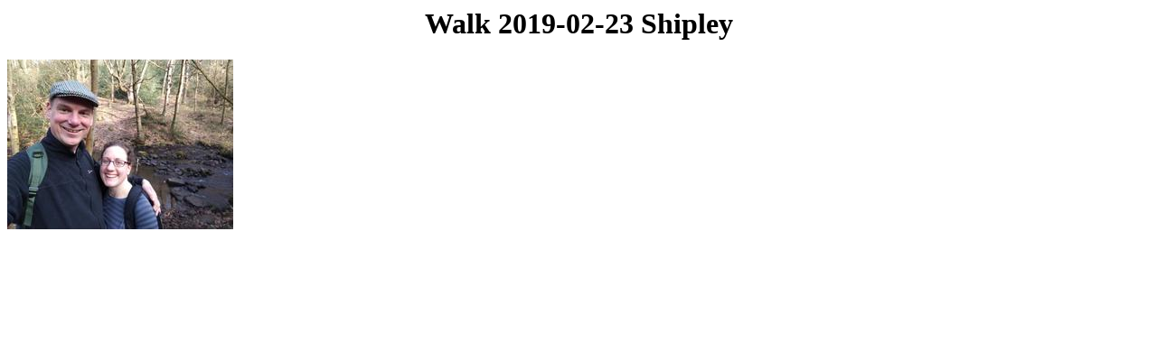

--- FILE ---
content_type: text/html; charset=utf-8
request_url: https://photos.jfc.org.uk/walk_2019_02_23_shipley
body_size: 402
content:

<html>
    <head>
	<title>Walk 2019-02-23 Shipley</title>
	<link type="text/css" rel="stylesheet" href="/css/lightgallery.css" />
	<link type="text/css" rel="stylesheet" href="/css/galldir.css" />
    </head>
    <body>
	<h1>Walk 2019-02-23 Shipley</h1>
        <script src="/js/lightgallery.min.js"></script>
        <script src="/js/lg-thumbnail.min.js"></script>
        <script src="/js/lg-fullscreen.min.js"></script>
	<div class="galldir-albums">
	    
	</div>
	<div id="lightgallery">
	
	    <a href="/walk_2019_02_23_shipley/IMG_20190223_112616.jpg"><img src="/walk_2019_02_23_shipley/IMG_20190223_112616.jpg?thumb=250" /></a>
	
	</div>
    	<script>
	    lightGallery(document.getElementById('lightgallery'), {
		thumbnail:true,
		animatedthumb:true
	    });
        </script>
    </body>
</html>


--- FILE ---
content_type: text/css; charset=utf-8
request_url: https://photos.jfc.org.uk/css/galldir.css
body_size: 180
content:
h1 {
    text-align: center;
}

.galldir-albums figure {
    width: 256px;
    display: inline-block;
    text-align: center;
    border: 0px;
    padding: 0px;
    margin: 0px;
}
